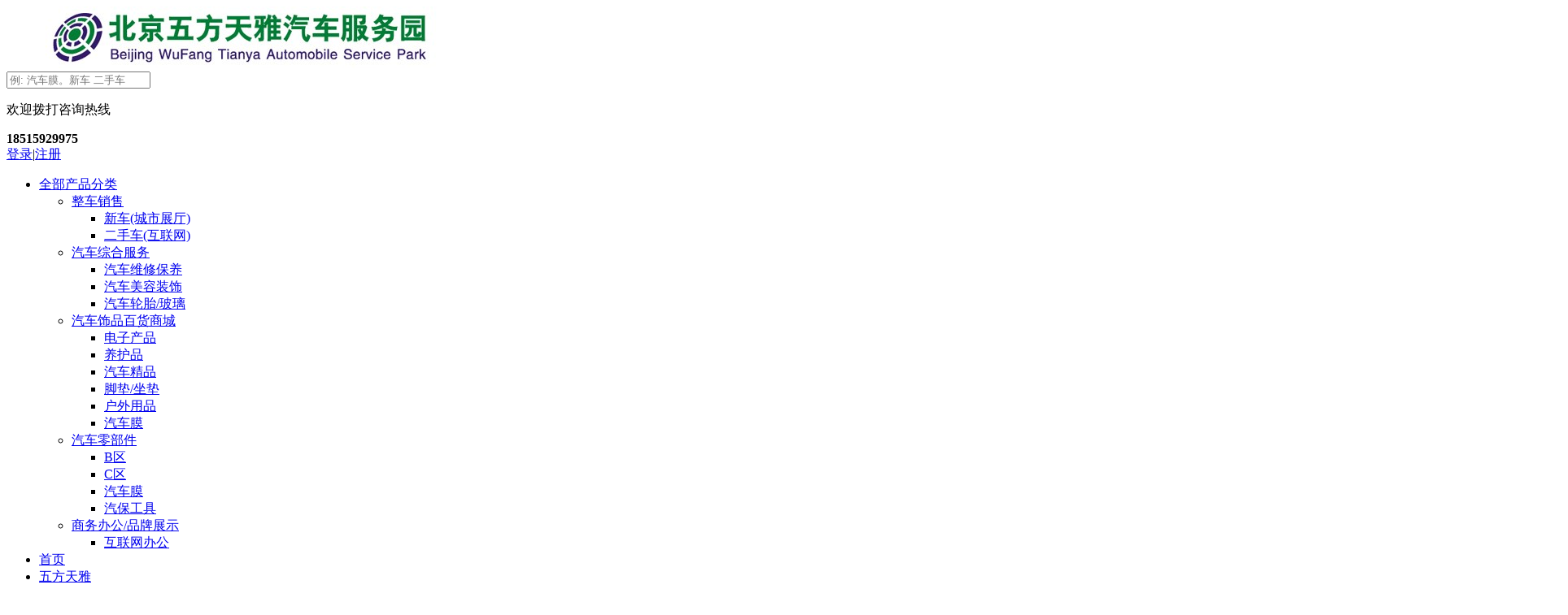

--- FILE ---
content_type: text/html; charset=utf-8
request_url: http://wufangtianya.com/aboutus.html
body_size: 16623
content:

<!doctype html>
<html lang="zh">
<head><title>
	五方天雅集团简介 - 北京五方天雅互联网加汽车产品市场有限责任公司
</title><meta charset="UTF-8" /><meta http-equiv="X-UA-Compatible" content="IE=edge,chrome=1" /><meta name="viewport" content="width=device-width,initial-scale=1.0,maximum-scale=1.0,minimum-scale=1.0,user-scalable=no" /><meta name="renderer" content="webkit|ie-comp|ie-stand" /><link rel="stylesheet" type="text/css" href="/css/common.css" /><link rel="stylesheet" type="text/css" href="/css/animate.css" /><link rel="stylesheet" type="text/css" href="/css/bootsnav.css" /><link rel="stylesheet" type="text/css" href="/fonts/FontAwesome/font-awesome.css" /><link rel="stylesheet" type="text/css" href="/css/share.css" /><link rel="stylesheet" type="text/css" href="/css/style.css" />    
<script type="text/javascript" src="/js/jquery.js"></script>
<script type="text/javascript" src="/js/bootsnav.js"></script>
<script type="text/javascript" src="/js/swiper.min.js"></script>
<script type="text/javascript" src="/js/auto.js"></script>
<script type="text/javascript" src="/js/index.js"></script>
<!--[if lt IE 9]>
	<script src="/js/html5shiv.min.js"></script>
	<script src="/js/respond.min.js"></script>
<![endif]-->

<meta name="keywords" /><meta name="description" /></head>
<body id="home">     
<header class="headerBg">
	<div class="hdTopBg">
		<div class="container">
			<a class="logo flexBox" href="/"><span><img src="/upload/image/201910/31/1400476274.jpg" id="ctl00_Logo" class="img-responsive" /></span></a>
			<div class="hdTopRig">
				<div class="navSearch">
					<input type="text" placeholder="例: 汽车膜。新车 二手车 " class="searchInput" maxlength="20" id="keys">
					<a href="javascript:;" class="searchBtn" onclick="showValue('keys')"></a>
				</div>
				<div class="navTel text-right">
					<p>欢迎拨打咨询热线</p>
					<strong>18515929975</strong>
				</div>
				<div id="ctl00_loginPan" class="navState"><a href='/login/'>登录</a><span>|</span><a href='/register/'>注册</a></div>
			</div>
			<div class="navbar-toggle collapsed navBtn" data-toggle="collapse" data-target="#navbar-menu">
				<span></span>
				<span></span>
				<span></span>
			</div>
		</div>
	</div>
	<nav class="navbar navbar-default navbar-sticky navbar-mobile  bootsnav ">
		<div class="container">			
			<div class="collapse navbar-collapse" id="navbar-menu">
				<ul id="ctl00_MainMenu" class="nav navbar-nav" data-in="fadeIn" data-out="fadeOut"><li id='nav1' class='dropdown'><a href='javascript:;' target='_self' class='dropdown-toggle' data-toggle='dropdown'>全部产品分类</a><ul class='dropdown-menu'><li class='dropdown'><a href='/shops/6/' target='_self' class='dropdown-toggle' data-toggle='dropdown'>整车销售</a><ul class='dropdown-menu'><li><a href='/shops/11/' target='_self'>新车(城市展厅)</a></li><li><a href='/shops/12/' target='_self'>二手车(互联网)</a></li></ul></li><li class='dropdown'><a href='/shops/7/' target='_self' class='dropdown-toggle' data-toggle='dropdown'>汽车综合服务</a><ul class='dropdown-menu'><li><a href='/shops/13/' target='_self'>汽车维修保养</a></li><li><a href='/shops/14/' target='_self'>汽车美容装饰</a></li><li><a href='/shops/15/' target='_self'>汽车轮胎/玻璃</a></li></ul></li><li class='dropdown'><a href='/shops/8/' target='_self' class='dropdown-toggle' data-toggle='dropdown'>汽车饰品百货商城</a><ul class='dropdown-menu'><li><a href='/shops/16/' target='_self'>电子产品</a></li><li><a href='/shops/17/' target='_self'>养护品</a></li><li><a href='/shops/18/' target='_self'>汽车精品</a></li><li><a href='/shops/19/' target='_self'>脚垫/坐垫</a></li><li><a href='/shops/20/' target='_self'>户外用品</a></li><li><a href='/shops/32/' target='_self'>汽车膜</a></li></ul></li><li class='dropdown'><a href='/shops/9/' target='_self' class='dropdown-toggle' data-toggle='dropdown'>汽车零部件</a><ul class='dropdown-menu'><li><a href='/shops/22/' target='_self'>B区</a></li><li><a href='/shops/23/' target='_self'>C区</a></li><li><a href='/shops/28/' target='_self'>汽车膜</a></li><li><a href='/shops/26/' target='_self'>汽保工具</a></li></ul></li><li class='dropdown'><a href='/shops/29/' target='_self' class='dropdown-toggle' data-toggle='dropdown'>商务办公/品牌展示</a><ul class='dropdown-menu'><li><a href='/shops/30/' target='_self'>互联网办公</a></li></ul></li></ul></li><li id='nav2'><a href='/' target='_self'>首页</a></li><li id='nav3' class='dropdown megamenu-fw'><a href='/aboutus.html' target='_self' class='dropdown-toggle' data-toggle='dropdown'>五方天雅</a><ul class='dropdown-menu megamenu-content' role='menu'><div class='container'><div class='row'><li class='col-xs-12 col-md-3'><a href='/aboutus.html' target='_self'><div class='navImg'><div class='imgBg'><img src='/upload/image/201910/13/0801393281.jpg' class='img-responsive'></div></div><i class='navShadow'></i><div class='navHov'><p>五方天雅集团简介</p></div></a></li><li class='col-xs-12 col-md-3'><a href='/onepage9.html' target='_self'><div class='navImg'><div class='imgBg'><img src='/upload/image/201910/29/0454302061.jpg' class='img-responsive'></div></div><i class='navShadow'></i><div class='navHov'><p>五方天雅汽车服务园简介</p></div></a></li><li class='col-xs-12 col-md-3'><a href='/contact.html' target='_self'><div class='navImg'><div class='imgBg'><img src='/upload/image/201911/05/0217356875.jpg' class='img-responsive'></div></div><i class='navShadow'></i><div class='navHov'><p>联系我们</p></div></a></li></div></div></ul></li><li id='nav4' class='dropdown'><a href='/news/1/' target='_self' class='dropdown-toggle' data-toggle='dropdown'>新闻资讯</a><ul class='dropdown-menu'><li><a href='/news/1/' target='_self'>企业新闻</a></li><li><a href='/news/2/' target='_self'>行业新闻</a></li><li class='dropdown'><a href='/video/4/' target='_self' class='dropdown-toggle' data-toggle='dropdown'>休闲视频</a><ul class='dropdown-menu'><li><a href='/video/4/' target='_self'>视频</a></li><li><a href='/video/5/' target='_self'>游戏</a></li></ul></li></ul></li><li id='nav6' class='dropdown'><a href='/onepage5.html' target='_self' class='dropdown-toggle' data-toggle='dropdown'>招商加盟</a><ul class='dropdown-menu'><li><a href='/onepage5.html' target='_self'>招商加盟</a></li></ul></li></ul>
			</div>      
		</div>
	</nav>
</header>

    
<div class="banner" style="height:auto">
	<div class="swiper-container">
    	<div class="swiper-wrapper">
        	<div class="swiper-slide">
            	<div class="banImg hidden-xs hidden-sm hidden-md"><img src="/upload/image/201911/04/0942327129.jpg" id="ctl00_ContentPlaceHolder1_BannerPc" class="img-responsive" /></div>
            	<div class="banImg visible-xs visible-sm visible-md"><img src="/upload/image/201911/04/0942464839.jpg" id="ctl00_ContentPlaceHolder1_BannerPhone" class="img-responsive" /></div>
            </div>
        </div>
    </div>
</div>
    
    
<div class="fenleiBg">
	<div class="container">
		<ul id="ctl00_ContentPlaceHolder1_leftMenu1_Menu" class="fenlei list-unstyled list-inline text-center"><li class='active'><a href='/aboutus.html' target='_self' rel='27'>五方天雅集团简介</a></li><li class=''><a href='/onepage9.html' target='_self' rel='37'>五方天雅汽车服务园简介</a></li><li class=''><a href='/contact.html' target='_self' rel='28'>联系我们</a></li></ul>
	</div>	
</div>
<script type="text/javascript">    
    $(document).ready(function () {
        $("#nav3").addClass("active");
    });
 </script>    
<div class="mainBg">
	<div class="container">
        
<ul class="breadcrumb">
			<li>当前位置：<a href="/">首页</a></li><li><a href="/aboutus.html">五方天雅</a></li><li><a href="/aboutus.html">五方天雅集团简介</a></li>
		</ul>
<script type="text/javascript">    
    $(document).ready(function () {
        //if ($(".breadNav li span").length == 0) $(".breadNav li:last a").css("background", "none");
        //$(".breadcrumb li:last a").css("font-weight", "700").css("color", "#999999");
    });
 </script>
		
		<div class="oneText">
			<div class="contact_txt mauto bx-w96" style="margin: 0px auto; color: rgb(102, 102, 102); text-transform: none; text-indent: 0px; letter-spacing: normal; padding-top: 42px; font-size: 12px; font-style: normal; font-weight: 400; word-spacing: 0px; white-space: normal; max-width: 1100px; orphans: 2; widows: 2; font-variant-ligatures: normal; font-variant-caps: normal; -webkit-text-stroke-width: 0px;" deep="0"><div class="contact_txt mauto bx-w96" style="max-width: 1100px; margin: 0px auto; padding-top: 42px;"><p style="margin-top: 0px; margin-bottom: 0px; line-height: 34px; color: rgb(102, 102, 102); font-family: &quot;Microsoft Yahei&quot;, Arial; font-size: 12px; text-wrap: wrap; background-color: rgb(255, 255, 255);"><span style="color: rgb(0, 32, 96); font-family: 微软雅黑, &quot;Microsoft YaHei&quot;; font-size: 14px;">&nbsp; &nbsp; &nbsp; &nbsp;</span><span style="color: rgb(0, 32, 96); font-size: 20px; line-height: 35px; font-family: 宋体;">&nbsp;</span><span style="font-family: 微软雅黑, &quot;Microsoft YaHei&quot;; font-size: 14px; color: rgb(29, 27, 16);"><img src="/upload/image/202311/20/0230208849.png" title="" width="700" height="560" border="0" hspace="0" vspace="0" alt="undefined" style="vertical-align: middle; border: 0px; max-width: 100%; float: left; width: 700px; height: 560px;"/></span></p><p style="margin-top: 0px; margin-bottom: 0px; line-height: 34px; color: rgb(102, 102, 102); font-family: &quot;Microsoft Yahei&quot;, Arial; font-size: 12px; text-wrap: wrap; background-color: rgb(255, 255, 255);"><span style="text-indent: 44px; font-size: 20px; line-height: 35px; font-family: 宋体;"><span style="color: rgb(0, 32, 96);">&nbsp; &nbsp;&nbsp;</span><span style="line-height: 42px; font-family: 宋体; font-size: 24px;"><strong>五方天雅集团</strong></span>，是董事长程文龙先生在</span><span style="text-indent: 44px; font-size: 20px; line-height: 35px;">1988</span><span style="text-indent: 44px; font-size: 20px; line-height: 35px; font-family: 宋体;">年凭借改革开放大潮创办的企业，以其深厚的商业管理理念与实践经验在</span><span style="text-indent: 44px; font-size: 20px; line-height: 35px;">2005</span><span style="text-indent: 44px; font-size: 20px; line-height: 35px; font-family: 宋体;">年成立五方天雅，经过了商业运营，专业市场为核心的战略发展阶段，到</span><span style="text-indent: 44px; font-size: 20px; line-height: 35px;">2012</span><span style="text-indent: 44px; font-size: 20px; line-height: 35px; font-family: 宋体;">年进入了金融投资，爱心人寿保险、文化传媒等多元化战略发展阶段。</span></p><p style="margin-top: 0px; margin-bottom: 0px; line-height: 21px; color: rgb(102, 102, 102); font-family: &quot;Microsoft Yahei&quot;, Arial; font-size: 12px; text-wrap: wrap; background-color: rgb(255, 255, 255); text-indent: 44px;"><span style="font-size: 20px; line-height: 35px; font-family: 宋体;">集团坚持全产业链发展，坚持以创新体系驱动企业的持续健康发展，以“容载万物、立信立业、泰而不骄、诚善行”为企业精神，以“真诚协作、开拓进取、精益求精、共谋发展”为企业坚定不移的信念。</span></p><p style="margin-top: 0px; margin-bottom: 0px; line-height: 21px; color: rgb(102, 102, 102); font-family: &quot;Microsoft Yahei&quot;, Arial; font-size: 12px; text-wrap: wrap; background-color: rgb(255, 255, 255); text-indent: 44px;"><span style="font-size: 20px; line-height: 35px; font-family: 宋体;">公司成立以来，董事长程文龙先生始终坚持“以人为本、诚信立业”的经营原则，坚持以精益求精和不断创新的专业精神规范运作，积极进取，创造企业价值最大化为宗旨；追求卓越，秉承“客户至上、服务至上”的经营理念，不断向优势产业拓展。</span></p><p style="margin-top: 0px; margin-bottom: 0px; line-height: 21px; color: rgb(102, 102, 102); font-family: &quot;Microsoft Yahei&quot;, Arial; font-size: 12px; text-wrap: wrap; background-color: rgb(255, 255, 255); text-indent: 44px;"><span style="font-size: 20px; line-height: 35px; font-family: 宋体;">从汽车后市场到纺织服装、古玩、珠宝等领域发展。现集团持有商业物业经营面积超过</span><span style="font-size: 20px; line-height: 35px;">30</span><span style="font-size: 20px; line-height: 35px; font-family: 宋体;">万平方米，以稳固、发展、忠诚、高效、团结、创新为精神，实现经济效益与社会效益的双重提高为目标，每一步都与国家发展政策丝丝相扣，用科学发展观统领集团的发展。集团在金融保险投资领域以直接和间接的投资方式，先后完成了爱心人寿保险股份有限公司的发起成立，同时完成与京东金融、</span><span style="font-size: 20px; line-height: 35px;">360</span><span style="font-size: 20px; line-height: 35px; font-family: 宋体;">金融、陆金所、滴滴出行、美团外卖、百度金融、马上金融、蚂蚁金服和众安保险的合作，结合集团未来发展和战略构想，近期又完成了对链家、票据链、</span><span style="font-size: 20px; line-height: 35px;">CIRCLE</span><span style="font-size: 20px; line-height: 35px; font-family: 宋体;">、财经英文的投资。</span></p><p style="margin-top: 0px; margin-bottom: 0px; line-height: 34px; color: rgb(102, 102, 102); font-family: &quot;Microsoft Yahei&quot;, Arial; font-size: 12px; text-wrap: wrap; background-color: rgb(255, 255, 255);"><br/></p><p style="margin-top: 0px; margin-bottom: 0px; line-height: 21px; color: rgb(102, 102, 102); font-family: &quot;Microsoft Yahei&quot;, Arial; font-size: 12px; text-wrap: wrap; background-color: rgb(255, 255, 255);"><span style="color: rgb(29, 27, 16);"><strong><span style="color: rgb(0, 32, 96); font-size: 21px; line-height: 36.75px; font-family: 宋体;"></span></strong></span></p><p style="margin-top: 0px; margin-bottom: 0px; line-height: 21px; color: rgb(102, 102, 102); font-family: &quot;Microsoft Yahei&quot;, Arial; font-size: 12px; text-wrap: wrap; background-color: rgb(255, 255, 255);"><strong><span style="font-size: 21px; line-height: 36.75px; font-family: 宋体;">集团下属分公司介绍：</span></strong></p><p style="margin-top: 0px; margin-bottom: 0px; line-height: 21px; color: rgb(102, 102, 102); font-family: &quot;Microsoft Yahei&quot;, Arial; font-size: 12px; text-wrap: wrap; background-color: rgb(255, 255, 255);"><span style="color: rgb(29, 27, 16);"><strong><span style="color: rgb(0, 32, 96); font-size: 21px; line-height: 36.75px; font-family: 宋体;"></span></strong></span></p><p style="margin-top: 0px; margin-bottom: 0px; line-height: 21px; color: rgb(102, 102, 102); font-family: &quot;Microsoft Yahei&quot;, Arial; font-size: 12px; text-wrap: wrap; background-color: rgb(255, 255, 255);"><strong><span style="font-size: 20px; line-height: 35px; font-family: 宋体;">1.五方天雅汽车服务园</span></strong><span style="color: rgb(29, 27, 16);"><strong><span style="color: rgb(0, 32, 96); font-size: 20px; line-height: 35px; font-family: 宋体;"></span></strong></span></p><p style="margin-top: 0px; margin-bottom: 0px; line-height: 21px; color: rgb(102, 102, 102); font-family: &quot;Microsoft Yahei&quot;, Arial; font-size: 12px; text-wrap: wrap; background-color: rgb(255, 255, 255);"><span style="color: rgb(29, 27, 16);"><strong><span style="color: rgb(0, 32, 96); font-size: 21px; line-height: 36.75px; font-family: 宋体;"></span></strong></span><img src="http://www.wftygroup.com.cn/Upload/ueditor/images/2019-04-12/%E4%BA%94%E6%96%B9%E5%A4%A9%E9%9B%85%E9%9B%86%E5%9B%A2-45efc0d4-088f-49d6-9199-1b69e1e62b80.jpg" style="vertical-align: middle; border: 0px; max-width: 100%; float: right;"/><span style="color: rgb(0, 32, 96); font-size: 20px; line-height: 35px; font-family: 宋体;"></span></p><p style="margin-top: 0px; margin-bottom: 0px; line-height: 21px; color: rgb(102, 102, 102); font-family: &quot;Microsoft Yahei&quot;, Arial; font-size: 12px; text-wrap: wrap; background-color: rgb(255, 255, 255); text-indent: 40px;"><span style="font-size: 20px; line-height: 35px; font-family: 宋体;">北京五方天雅汽车服务园自</span><span style="font-size: 20px; line-height: 35px;">2005</span><span style="font-size: 20px; line-height: 35px; font-family: 宋体;">年</span><span style="font-size: 20px; line-height: 35px;">8</span><span style="font-size: 20px; line-height: 35px; font-family: 宋体;">月开业至今，历经</span><span style="font-size: 20px; line-height: 35px;">13</span><span style="font-size: 20px; line-height: 35px; font-family: 宋体;">年的发展历程，在五方天雅集团董事长程文龙先生的领导下，经过不懈努力，已成为中国具备雄厚实力的汽车后市场服务园区。园区于</span><span style="font-size: 20px; line-height: 35px;">2013</span><span style="font-size: 20px; line-height: 35px; font-family: 宋体;">年华丽转身，全面升级</span><span style="font-size: 20px; line-height: 35px;">,</span><span style="font-size: 20px; line-height: 35px; font-family: 宋体;">大力发展互联网</span><span style="font-size: 20px; line-height: 35px;">+</span><span style="font-size: 20px; line-height: 35px; font-family: 宋体;">汽车产品。随着汽车市场发需要，园区内汇聚国内外知名汽车品牌的新车（城市展厅）及新能源，完善了汽车城市展厅的销售及售后服务。</span></p><p style="margin-top: 0px; margin-bottom: 0px; line-height: 21px; color: rgb(102, 102, 102); font-family: &quot;Microsoft Yahei&quot;, Arial; font-size: 12px; text-wrap: wrap; background-color: rgb(255, 255, 255); text-indent: 40px;"><span style="font-size: 20px; line-height: 35px;">2018</span><span style="font-size: 20px; line-height: 35px; font-family: 宋体;">年园区创立共享模式，在园区内设立共享钣喷中心，多方共赢优化资源、节约运营成本、提高客户满意度；共享钣喷中心，降低环境污染、集成化管理、提升工作效率、减少运营成本、多方合作多方共赢；共享服务体系，保险定损理赔、车联网服务、车辆救援、零部件供应。</span></p><p style="margin-top: 0px; margin-bottom: 0px; line-height: 21px; color: rgb(102, 102, 102); font-family: &quot;Microsoft Yahei&quot;, Arial; font-size: 12px; text-wrap: wrap; background-color: rgb(255, 255, 255); text-indent: 40px;"><span style="font-size: 20px; line-height: 35px; font-family: 宋体;">尝试新模式互联网线下体验店通过线上引流，线下设立体验店的方式为顾客提供更加优质的服务与售后保障，打造汽车后市场专业服务平台。现已入驻的互联网平台线下体验店有：瓜子二手车直卖网、毛豆新车网、途虎养车等。</span></p><p style="margin-top: 0px; margin-bottom: 0px; line-height: 21px; color: rgb(102, 102, 102); font-family: &quot;Microsoft Yahei&quot;, Arial; font-size: 12px; text-wrap: wrap; background-color: rgb(255, 255, 255); text-indent: 40px;"><span style="font-size: 20px; line-height: 35px; font-family: 宋体;">园区为更多百姓汽车生活提供汽车美容装饰、汽车维修与保养、汽车整形、轮胎安装、汽车安全性能检测、汽车改装、汽车保险理赔等售后服务；</span></p><p style="margin-top: 0px; margin-bottom: 0px; line-height: 21px; color: rgb(102, 102, 102); font-family: &quot;Microsoft Yahei&quot;, Arial; font-size: 12px; text-wrap: wrap; background-color: rgb(255, 255, 255); text-indent: 40px;"><span style="font-size: 20px; line-height: 35px; font-family: 宋体;">园区汇聚了国内外知名汽车零部件品牌厂商及品牌经销商、代理商，汽车零部件覆盖全车型、车系，并按各车型车系划分销售区域，并为园区内服务商提供各种车型汽车配件。</span></p><p style="margin-top: 0px; margin-bottom: 0px; line-height: 21px; color: rgb(102, 102, 102); font-family: &quot;Microsoft Yahei&quot;, Arial; font-size: 12px; text-wrap: wrap; background-color: rgb(255, 255, 255); text-indent: 40px;"><span style="font-size: 20px; line-height: 35px; font-family: 宋体;">商务办公展示区，为企业办公、互联网产品销售、电子商务、创客空间、教育培训、产品展示等提供自由组合空间。</span></p><p style="margin-top: 0px; margin-bottom: 0px; line-height: 21px; color: rgb(102, 102, 102); font-family: &quot;Microsoft Yahei&quot;, Arial; font-size: 12px; text-wrap: wrap; background-color: rgb(255, 255, 255); text-indent: 40px;"><span style="font-size: 20px; line-height: 35px; font-family: 宋体;">汽车饰品百货商城坐落于北京五方天雅汽车服务园内，成立于</span><span style="font-size: 20px; line-height: 35px;">2009</span><span style="font-size: 20px; line-height: 35px; font-family: 宋体;">年，经营分布汽车膜专区、电子产品、养护品、汽车精品、脚垫、座垫、户外用品等销售区，于</span><span style="font-size: 20px; line-height: 35px;">2013</span><span style="font-size: 20px; line-height: 35px; font-family: 宋体;">年全面升级，对商品品类进行分区经营后，现在已汇聚了行业内知名品牌，同时为京东、天猫、淘宝等线上网店在此提供了线下实体经营店。</span></p><p style="margin-top: 0px; margin-bottom: 0px; line-height: 21px; color: rgb(102, 102, 102); font-family: &quot;Microsoft Yahei&quot;, Arial; font-size: 12px; text-wrap: wrap; background-color: rgb(255, 255, 255); text-indent: 40px;"><span style="font-size: 20px; line-height: 35px; font-family: 宋体;">我们秉承“商家为本，客户至上”的服务理念，为更多的商家提供综合性服务平台，致力于打造中国具有影响力的大型汽车服务综合体，作为百姓汽车生活出行的好去处。在北京大气污染综合治理，园区为社会做出了卓越贡献，更好开创公司美好的明天。</span></p><p style="margin-top: 0px; margin-bottom: 0px; line-height: 21px; color: rgb(102, 102, 102); font-family: &quot;Microsoft Yahei&quot;, Arial; font-size: 12px; text-wrap: wrap; background-color: rgb(255, 255, 255); text-indent: 40px;"><span style="font-size: 20px; line-height: 35px;">2019</span><span style="font-size: 20px; line-height: 35px; font-family: 宋体;">年“打赢蓝天保卫战”的工作中，成功打造了共享板喷中心，实施挥发性有机物重点治理工程及园区实施喷烤漆房、废气排放、活性炭吸附和光触媒反应等环保示范项目中，提升了作业工艺水平，减少挥发性有机污染物排放。得到朝阳区政府的一致好评，并树立为示范项目。对危废统一回收及循环水再利用等，解决了北京市对环保的要求和资源再利用的社会难点问题，集中危废收取及统一管理得到政府的认可及奖厉，为环保工作做出了巨大贡献。</span></p><p style="margin-top: 0px; margin-bottom: 0px; line-height: 21px; color: rgb(102, 102, 102); font-family: &quot;Microsoft Yahei&quot;, Arial; font-size: 12px; text-wrap: wrap; background-color: rgb(255, 255, 255);"><br/><span style="color: rgb(0, 32, 96); font-size: 20px; line-height: 35px; font-family: 宋体;"></span></p><p style="margin-top: 0px; margin-bottom: 0px; line-height: 21px; color: rgb(102, 102, 102); font-family: &quot;Microsoft Yahei&quot;, Arial; font-size: 12px; text-wrap: wrap; background-color: rgb(255, 255, 255);"><strong><span style="font-size: 20px; line-height: 35px; font-family: 宋体;">2.五方天雅女装体验中心</span></strong><img src="/upload/image/202311/20/0230553850.jpg" title="" width="550" height="387" border="0" hspace="0" vspace="0" alt="undefined" style="vertical-align: middle; border: 0px; max-width: 100%; float: left; width: 550px; height: 387px;"/></p><p style="margin-top: 0px; margin-bottom: 0px; line-height: 21px; color: rgb(102, 102, 102); font-family: &quot;Microsoft Yahei&quot;, Arial; font-size: 12px; text-wrap: wrap; background-color: rgb(255, 255, 255); text-indent: 40px;"><span style="font-size: 20px; line-height: 35px; font-family: 宋体;">五方天雅互联网</span><span style="font-size: 20px; line-height: 35px;">+</span><span style="font-size: 20px; line-height: 35px; font-family: 宋体;">女装体验中心（以下简称五方天雅女装）诞生于</span><span style="font-size: 20px; line-height: 35px;">2003</span><span style="font-size: 20px; line-height: 35px; font-family: 宋体;">年的北京服装商圈核心地带。自开业以来，五方天雅女装始终坚持品牌化的经营定位，深耕市场需求，把握行业趋势，紧跟流行风尚，不断创新发展，如今已成为北京服装产业结构转型升级的标志性示范项目，更是行业发展的引领者。</span></p><p style="margin-top: 0px; margin-bottom: 0px; line-height: 21px; color: rgb(102, 102, 102); font-family: &quot;Microsoft Yahei&quot;, Arial; font-size: 12px; text-wrap: wrap; background-color: rgb(255, 255, 255); text-indent: 40px;"><span style="font-size: 20px; line-height: 35px;">2017</span><span style="font-size: 20px; line-height: 35px; font-family: 宋体;">年</span><span style="font-size: 20px; line-height: 35px;">10</span><span style="font-size: 20px; line-height: 35px; font-family: 宋体;">月，五方天雅互联网</span><span style="font-size: 20px; line-height: 35px;">+</span><span style="font-size: 20px; line-height: 35px; font-family: 宋体;">女装体验中心成为首个被政府指定的转型升级合格单位，并予以奖励列为“转型升级标杆企业”，同时，也标志着五方天雅互联网</span><span style="font-size: 20px; line-height: 35px;">+</span><span style="font-size: 20px; line-height: 35px; font-family: 宋体;">女装体验中心的经营模式从此进入“零售</span><span style="font-size: 20px; line-height: 35px;">+</span><span style="font-size: 20px; line-height: 35px; font-family: 宋体;">电子商务”的新时代。</span></p><p style="margin-top: 0px; margin-bottom: 0px; line-height: 21px; color: rgb(102, 102, 102); font-family: &quot;Microsoft Yahei&quot;, Arial; font-size: 12px; text-wrap: wrap; background-color: rgb(255, 255, 255); text-indent: 40px;"><span style="font-size: 20px; line-height: 35px; font-family: 宋体;">五方天雅女装凭借创新的经营理念，优良的服装品质，优美的经营环境，优质的服务管理，优秀的管理团队，保持五方天雅女装在服装行业的旗舰地位，创造一个更具发展潜力的体验式购物平台。</span></p><p style="margin-top: 0px; margin-bottom: 0px; line-height: 21px; color: rgb(102, 102, 102); font-family: &quot;Microsoft Yahei&quot;, Arial; font-size: 12px; text-wrap: wrap; background-color: rgb(255, 255, 255); text-indent: 40px;"><span style="font-size: 20px; line-height: 35px; font-family: 宋体;">随着互联网</span><span style="font-size: 20px; line-height: 35px;">+</span><span style="font-size: 20px; line-height: 35px; font-family: 宋体;">经营业态的不断渗透及新零售时代的到来，同时为积极响应政府疏解非首都核心功能的号召，五方天雅女装自</span><span style="font-size: 20px; line-height: 35px;">2012</span><span style="font-size: 20px; line-height: 35px; font-family: 宋体;">年起对经营形态进行转型升级，全新打造“零售</span><span style="font-size: 20px; line-height: 35px;">+</span><span style="font-size: 20px; line-height: 35px; font-family: 宋体;">电子商务”的经营模式。转型后的五方天雅女装汇集了众多品牌厂家，采用</span><span style="font-size: 20px; line-height: 35px;">C2M</span><span style="font-size: 20px; line-height: 35px; font-family: 宋体;">的模式，即客户从线上下单到品牌厂家，由厂家直接供应给客户，取消中间流通环节，实体店只提供商品展示、合作洽谈、电子商务的线下体验店和服务首都市民的零售等功能。五方天雅女装分别在淘宝、天猫和京东等知名第三方平台开办线上直营店，是践行新零售的重要举措，线上直营店内汇集了多家商户产品，并定期进行调换。同时，五方天雅女装常年通过微信朋友圈、头条、一点资讯、陌陌等热门社交媒体、</span><span style="font-size: 20px; line-height: 35px;">KOL</span><span style="font-size: 20px; line-height: 35px; font-family: 宋体;">和网红等大</span><span style="font-size: 20px; line-height: 35px;">V</span><span style="font-size: 20px; line-height: 35px; font-family: 宋体;">以及线上的主题活动为线上直营店引流，积攒粉丝，同时配合线下的大型促销活动，线上线下，融会贯通。</span></p><p style="margin-top: 0px; margin-bottom: 0px; line-height: 21px; color: rgb(102, 102, 102); font-family: &quot;Microsoft Yahei&quot;, Arial; font-size: 12px; text-wrap: wrap; background-color: rgb(255, 255, 255); text-indent: 40px;"><span style="font-size: 20px; line-height: 35px; font-family: 宋体;">转型升级后的五方天雅女装引入了时下流行的集合店、买手店、设计师品牌店和一站式购物生活方式店等，极大的丰富了体验中心内产品，满足顾客全方位的消费需求。为了给客户打造完美的购物体验，五方天雅女装对全楼内部硬件设备设施进行了升级改造。装修改造后的五方天雅女装，无论从公共区域独具匠心的装潢，直至店铺内部的多元化、个性设计理念，处处诠释着天雅人对品质与时尚的理解。</span></p><p style="margin-top: 0px; margin-bottom: 0px; line-height: 21px; color: rgb(102, 102, 102); font-family: &quot;Microsoft Yahei&quot;, Arial; font-size: 12px; text-wrap: wrap; background-color: rgb(255, 255, 255); text-indent: 40px;"><span style="font-size: 20px; line-height: 35px; font-family: 宋体;">创新，思变，发展，五方天雅人始终走在拼搏的路上，让我们一起携手，再次出发！</span></p><p style="margin-top: 0px; margin-bottom: 0px; line-height: 21px; color: rgb(102, 102, 102); font-family: &quot;Microsoft Yahei&quot;, Arial; font-size: 12px; text-wrap: wrap; background-color: rgb(255, 255, 255); text-indent: 40px;"><span style="color: rgb(0, 32, 96); font-size: 20px; line-height: 35px; font-family: 宋体;">&nbsp;</span></p><p style="margin-top: 0px; margin-bottom: 0px; line-height: 21px; color: rgb(102, 102, 102); font-family: &quot;Microsoft Yahei&quot;, Arial; font-size: 12px; text-wrap: wrap; background-color: rgb(255, 255, 255);"><strong><span style="font-size: 20px; line-height: 35px; font-family: 宋体;">3.爱心人寿保险股份有限公司</span></strong></p><p style="margin-top: 0px; margin-bottom: 0px; line-height: 21px; color: rgb(102, 102, 102); font-family: &quot;Microsoft Yahei&quot;, Arial; font-size: 12px; text-wrap: wrap; background-color: rgb(255, 255, 255); text-align: justify;"><img src="http://www.wftygroup.com.cn/upload/image/202307/08/0346266344.jpg" title="" width="100" height="61" border="0" hspace="0" vspace="0" alt="undefined" style="vertical-align: middle; border: 0px; max-width: 100%; font-family: sans-serif; width: 100px; height: 61px;"/><span style="font-size: 20px; line-height: 35px; font-family: 宋体;">爱心人寿保险股份有限公司，是经中国保监会批准成立的全国性、综合性人寿保险公司。是由北京保险产业园投资控股有限责任公司等十一家优质企业发起设立，注册资金17亿元，注册地北京。爱心人寿的企业愿景是“成为国际领先的，专注服务于家庭的综合金融保险服务集团，并致力于爱心慈善文化的全球传播”。爱心人寿的企业使命是“集聚爱心帮助更需要帮助的人”。<br/>&nbsp;&nbsp;&nbsp; 我们以客户为中心，以场景化需求为导向，为家庭客户提供涉及“保险保障、医疗健康、财富管理、安全防范和慈善帮助”五大关爱，实现家庭更安全、更健康和更幸福。</span></p><p style="margin-top: 0px; margin-bottom: 0px; line-height: 34px; color: rgb(102, 102, 102); font-family: &quot;Microsoft Yahei&quot;, Arial; font-size: 12px; text-wrap: wrap; background-color: rgb(255, 255, 255); text-align: center;"><img src="/upload/image/202311/20/0231042773.png" title="" width="550" height="344" border="0" hspace="0" vspace="0" alt="undefined" style="vertical-align: middle; border: 0px; max-width: 100%; width: 550px; height: 344px;"/></p><p style="margin-top: 0px; margin-bottom: 0px; line-height: 21px; color: rgb(102, 102, 102); font-family: &quot;Microsoft Yahei&quot;, Arial; font-size: 12px; text-wrap: wrap; background-color: rgb(255, 255, 255); text-align: justify;"><span style="font-size: 20px; line-height: 35px; font-family: 宋体;">&nbsp;&nbsp; 爱心人寿以互联网大数据、人工智能区块链及云平台技术为底层支持体系，构建“保险＋医疗”、“保险+科技”的新型公司商业模式；以“专业化、轻资产、科技型”经营理念为指引，构筑公司核心竞争能力；以“专注服务于家庭”为核心定位，实现“让每一个家庭因为爱心而更加安全、健康和美好”；以爱心慈善公益为社会责任，为更多自闭症儿童和家庭提供慈善援助。<br/>&nbsp;&nbsp;&nbsp; 爱心，让家庭更美好！&nbsp;</span></p><p style="margin-top: 0px; margin-bottom: 0px; line-height: 21px; color: rgb(102, 102, 102); font-family: &quot;Microsoft Yahei&quot;, Arial; font-size: 12px; text-wrap: wrap; background-color: rgb(255, 255, 255);"><br/></p><p style="margin-top: 0px; margin-bottom: 0px; line-height: 21px; color: rgb(102, 102, 102); font-family: &quot;Microsoft Yahei&quot;, Arial; font-size: 12px; text-wrap: wrap; background-color: rgb(255, 255, 255);"><br/></p><p style="margin-top: 0px; margin-bottom: 0px; line-height: 34px; color: rgb(102, 102, 102); font-family: &quot;Microsoft Yahei&quot;, Arial; font-size: 12px; text-wrap: wrap; background-color: rgb(255, 255, 255); text-indent: 40px;"><span style="font-size: 20px; line-height: 35px; font-family: 宋体;"><img src="/upload/image/202311/20/0231146768.jpg" title="" width="500" height="333" border="0" hspace="0" vspace="0" alt="undefined" style="vertical-align: middle; border: 0px; max-width: 100%; width: 500px; height: 333px; float: left;"/></span></p><p style="margin-top: 0px; margin-bottom: 0px; line-height: 34px; color: rgb(102, 102, 102); font-family: &quot;Microsoft Yahei&quot;, Arial; font-size: 12px; text-wrap: wrap; background-color: rgb(255, 255, 255); text-indent: 40px;"><strong style="font-family: 宋体; font-size: 20px;"><span style="color: rgb(0, 32, 96); line-height: 35px;">4.天雅资本投资</span></strong><br/></p><p style="margin-top: 0px; margin-bottom: 0px; line-height: 34px; color: rgb(102, 102, 102); font-family: &quot;Microsoft Yahei&quot;, Arial; font-size: 12px; text-wrap: wrap; background-color: rgb(255, 255, 255); text-indent: 40px;"><span style="font-size: 20px; line-height: 35px; font-family: 宋体;"></span></p><p style="margin-top: 0px; margin-bottom: 0px; line-height: 34px; color: rgb(102, 102, 102); font-family: &quot;Microsoft Yahei&quot;, Arial; font-size: 12px; text-wrap: wrap; background-color: rgb(255, 255, 255); text-indent: 40px;"><span style="font-size: 20px; line-height: 35px; font-family: 宋体;">天雅资本投资管理有限公司（简称“天雅资本”），成立于2011年，注册地点在北京市朝阳区。是五方天雅集团专注于股权投资运作和管理的投资管理公司,公司经中国证券基金业协会登记核准，具有私募股权、创业投资基金管理人资格（备案号P1070218）。</span></p><p style="margin-top: 0px; margin-bottom: 0px; line-height: 34px; color: rgb(102, 102, 102); font-family: &quot;Microsoft Yahei&quot;, Arial; font-size: 12px; text-wrap: wrap; background-color: rgb(255, 255, 255); text-indent: 40px;"><span style="font-size: 20px; line-height: 35px; font-family: 宋体;">天雅资本定位发行具有一定规模的私募股权基金，基金的LP构成主要为政府引导基金、金融机构及有实力的大型企业。</span></p><p style="margin-top: 0px; margin-bottom: 0px; line-height: 34px; color: rgb(102, 102, 102); font-family: &quot;Microsoft Yahei&quot;, Arial; font-size: 12px; text-wrap: wrap; background-color: rgb(255, 255, 255); text-indent: 40px;"><span style="font-size: 20px; line-height: 35px; font-family: 宋体;">经过多年的运作和积累，天雅资本在所关注的投资领域积累了丰富的项目投资经验，培养打造了专业的项目投资团队和业务管理体系，按照国家相关法律法规和行业要求，结合市场热点，主要围绕高科技、大健康、互联网+赋能等领域设立股权投资基金，以战略性股权投资为主导，主要投资被投企业的PE、VC等阶段。公司建立并实施了行之有效的风控合规制度体系，伴随被投企业的成长开展投后管理工作，并取得优良的投资业绩。</span></p><p style="margin-top: 0px; margin-bottom: 0px; line-height: 34px; color: rgb(102, 102, 102); font-family: &quot;Microsoft Yahei&quot;, Arial; font-size: 12px; text-wrap: wrap; background-color: rgb(255, 255, 255); text-indent: 40px;"><strong style="font-family: 宋体; font-size: 20px;"><span style="color: rgb(0, 32, 96); line-height: 35px;">5.中数非遗</span></strong></p><p style="margin-top: 0px; margin-bottom: 0px; line-height: 34px; color: rgb(102, 102, 102); font-family: &quot;Microsoft Yahei&quot;, Arial; font-size: 12px; text-wrap: wrap; background-color: rgb(255, 255, 255); text-indent: 40px;"><span style="font-size: 20px; line-height: 35px; font-family: 宋体;">中数非遗旅游科技（北京）有限公司是由央企和杭州泥艺文化发展有限责任公司以及五方天雅集团共同合作投资成立的公司。</span></p><p style="margin-top: 0px; margin-bottom: 0px; line-height: 34px; color: rgb(102, 102, 102); font-family: &quot;Microsoft Yahei&quot;, Arial; font-size: 12px; text-wrap: wrap; background-color: rgb(255, 255, 255); text-indent: 37px;"><span style="font-size: 20px; line-height: 35px; font-family: 宋体;">根据中共中央办公厅国务院办公厅印发《关于实施中华优秀传统文化传承发展工程的 意见》、《中国传统工艺振兴计划》、《中共中央关于制定国民经济和社会发展第十四个五年规划和二〇三五年远景目标的建议》以及《文化和旅游部关于推动数字文化产业高质量发展的意见》的决策部署，继承弘扬中国非遗等中华民族优秀传统文化，以非遗为基础，以数字技术为核心，以融合为发展理念，把传统文化的精华融入现代数字技术中，集非遗传承人、设计师、专家、媒体于一体，将非遗十大类与数字技术融合，着力表现在演艺、手工艺、服饰、餐饮、建筑、环境、生态、旅游、娱乐等方面，构建一个中国独一无二、具有独特文化底蕴和数字技术设计的非遗数字体验综合体，成为地方文旅的重要“目的地、集散地、打卡地”，以非遗数字设计的风格，以“非遗+数字化+互联网”的形式，形成“沉浸式体验、场景式消费、娱乐化传习、文创化交易”的一个全新的文化地标，将非遗数字体验综合体打造成文化旅游热点事件，从而塑造中国传统文化的形象。</span></p><p style="margin-top: 0px; margin-bottom: 0px; line-height: 34px; color: rgb(102, 102, 102); font-family: &quot;Microsoft Yahei&quot;, Arial; font-size: 12px; text-wrap: wrap; background-color: rgb(255, 255, 255); text-indent: 40px;"><strong style="font-family: 宋体; font-size: 20px;"><span style="color: rgb(0, 32, 96); line-height: 35px;"></span></strong></p><p style="margin-top: 0px; margin-bottom: 0px; line-height: 34px; color: rgb(102, 102, 102); font-family: &quot;Microsoft Yahei&quot;, Arial; font-size: 12px; text-wrap: wrap; background-color: rgb(255, 255, 255); text-align: center;"><img src="/upload/image/202311/20/0231231279.png" title="" alt="undefined" style="vertical-align: middle; border: 0px; max-width: 100%;"/></p></div></div>
		</div>
	</div>		
</div>


    
<div class="hmBotBg">
	<div class="container">
		<ul class="hmBotList list-unstyled">
            
            
			<li>
				<div class="hmBotImg"><a href="/aboutus.html"><img src="/upload/image/201910/13/0436576740.jpg"></a></div>
				<div class="hmBotRig">
					<h3><a href="/aboutus.html" style="color:#333333; font-weight:bold">五方天雅概况</a></h3>
					<p><a href="/aboutus.html" style="color:#333333; ">北京五方天雅汽车服务园</a></p>
				</div>
				<div class="clear"></div>
			</li>
    
			<li>
				<div class="hmBotImg"><a href="/join.html"><img src="/upload/image/201910/13/0437466908.jpg"></a></div>
				<div class="hmBotRig">
					<h3><a href="/join.html" style="color:#333333; font-weight:bold">招商加盟</a></h3>
					<p><a href="/join.html" style="color:#333333; ">丰富资源，一起稳健生长</a></p>
				</div>
				<div class="clear"></div>
			</li>
    
			<li>
				<div class="hmBotImg"><a href="/contact.html"><img src="/upload/image/201910/13/0438138629.jpg"></a></div>
				<div class="hmBotRig">
					<h3><a href="/contact.html" style="color:#333333; font-weight:bold">联系我们</a></h3>
					<p><a href="/contact.html" style="color:#333333; ">客服电话：18515929975<br />招商电话：010-87399955/67209999</a></p>
				</div>
				<div class="clear"></div>
			</li>
    
            <li>
				<div class="hmBotRig">
					<script id="kXScript" type="text/javascript" src="http://kxlogo.knet.cn/seallogo.dll?sn=e19121911010580424r9ut000000&h=60"></script>
				</div>
				<div class="clear"></div>
			</li>
		</ul>
	</div>	
</div>
<footer class="footBg">
	<div class="container">
		<div class="ftTop">
			<ul class="ftLink list-unstyled list-inline text-center">
                
				<li class="col-xs-6">
					<a href="javascript:;">
						<img src="/upload/image/201910/13/0438480848.jpg" class="img-responsive">
						<p>3000商家<br /></p>
					</a>
				</li>
    
				<li class="col-xs-6">
					<a href="javascript:;">
						<img src="/upload/image/201910/13/0438577434.jpg" class="img-responsive">
						<p>60家物流<br /></p>
					</a>
				</li>
    
				<li class="col-xs-6">
					<a href="javascript:;">
						<img src="/upload/image/201910/16/1004514426.jpg" class="img-responsive">
						<p>汽车综合服务   <br />维保 装饰 改装</p>
					</a>
				</li>
    
				<li class="col-xs-6">
					<a href="javascript:;">
						<img src="/upload/image/201910/13/0439222670.jpg" class="img-responsive">
						<p>汽车后市场<br />互联网采购基地</p>
					</a>
				</li>
    
			</ul>
			<div class="friendLink">
				<p class="friendLinkTit">友情链接：</p>
                <div class="friendLinkCon">
                            
                    <a href="http://www.qipei.hc360.com/" target="_blank">
                        慧聪汽车配件网
                    </a>
            
                    <a href="http://www.beimai.com/" target="_blank">
                        北迈汽配网
                    </a>
            
                    <a href="http://www.auto-a.hc360.com/" target="_blank">
                        慧聪汽车用品网
                    </a>
            
                    <a href="http://www.fccscar.com/" target="_blank">
                        非常城市
                    </a>
            
                    <a href="http://www.iascachina.org/" target="_blank">
                        艾斯卡
                    </a>
            
                    <a href="http://www.qipeizx.com/" target="_blank">
                        中国汽配在线
                    </a>
            
                    <a href="http://www.chinaepu.com/" target="_blank">
                        汽配信息中心网
                    </a>
            
                    <a href="http://www.auto.gov.cn/" target="_blank">
                        中华全国工商联汽车摩托车配件用品
                    </a>
            
                    <a href="http://www.showpart.com.cn/" target="_blank">
                        秀配网
                    </a>
            
                    <a href="http://www.eotruck.com/" target="_blank">
                        环球卡车
                    </a>
            
                    <a href="http://cc.ganji.com/zuchedaijia/" target="_blank">
                        长春租车
                    </a>
            
                    <a href="http://wx.ganji.com/zuchedaijia/" target="_blank">
                        无锡租车
                    </a>
            
                    <a href="http://www.zjautoparts.com/" target="_blank">
                        浙江汽配信息网
                    </a>
            
                    <a href="http://www.qcypnet.com.cn/" target="_blank">
                        中国汽车维修门户
                    </a>
            
                    <a href="http://www.qmpc168.com/sy.asp" target="_blank">
                        中豪汽摩配城
                    </a>
            
                    <a href="http://www.yasn.com/" target="_blank">
                        雅森车品网
                    </a>
            
                    <a href="http://www.qipei211.com/" target="_blank">
                        211汽配网
                    </a>
            
                    <a href="http://bj.ganji.com/newmianbaoche/" target="_blank">
                        面包车
                    </a>
            
                    <a href="http://www.66qiche.com/" target="_blank">
                        汽车网
                    </a>
            
                    <a href="http://qp.jdjob88.com/" target="_blank">
                        汽配英才网
                    </a>
            
                    <a href="http://www.hao800800.com/" target="_blank">
                        千百硕传媒
                    </a>
            
                    <a href="http://tg.16888.com/index_28_2_1.html" target="_blank">
                        汽车团购资讯
                    </a>
            
                    <a href="http://www.qipei114.com/" target="_blank">
                        中国114汽配网
                    </a>
            
                    <a href="http://hangzhou.17car.com.cn/" target="_blank">
                        杭州汽车网
                    </a>
            
                    <a href="http://www.bdqp.com/" target="_blank">
                        日产汽配网
                    </a>
            
                    <a href="http://news.17car.com.cn/" target="_blank">
                        汽车新闻
                    </a>
            
                    <a href="http://www.auto1688.com.cn/" target="_blank">
                        中华汽配网
                    </a>
            
                    <a href="http://www.qx580.com/" target="_blank">
                        中国汽车维修门户
                    </a>
            
                    <a href="http://www.ciaaff.org" target="_blank">
                        中国国际轿车微车配件博览会
                    </a>
    
                </div>
			</div>
			<div class="clear"></div>
		</div>
	</div>
	<div class="ftBotBg">
		<div class="container">
			<div class="copyRight">
				<p>Copyright © 2016 All Rights Reserved　版权所有 北京五方天雅互联网加汽车产品市场有限责任公司 <a href="//beian.miit.gov.cn" target="_blank" style="color:#aaaaaa">京ICP备2022023799号-1</a><div style="width:300px;margin:0 auto;padding:20px 0;">
     <a target="_blank" href="http://www.beian.gov.cn/portal/registerSystemInfo?recordcode=11010502050503" style="display:inline-block;text-decoration:none;height:20px;line-height:20px;"><img src="/images/beian.png" style="float:left;"><p style="float:left;height:20px;line-height:20px;margin: 0px 0px 0px 5px;color:#939393;">京公网安备 11010502050503号</p></a>
    </div></p>
				<p>联系电话：010-87399955 87399966&nbsp;&nbsp;传真：87330205&nbsp;&nbsp;Email：2912525143@qq.com&nbsp;&nbsp;公司地址：北京市朝阳区王四营五方桥西南侧</p>
<script>
var _hmt = _hmt || [];
(function() {
  var hm = document.createElement("script");
  hm.src = "https://hm.baidu.com/hm.js?8f1ca0750cf338ac4a67f80cdac591f1";
  var s = document.getElementsByTagName("script")[0]; 
  s.parentNode.insertBefore(hm, s);
})();
</script>

			</div>
		</div>
	</div>
</footer>
<ul class="onLine list-unstyled">
	<li id="top">
		<a href="javascript:;">
			<div class="onIco onIco1"></div>
		</a>
	</li>
	<li>
		<a href="javascript:;">
			<div class="onIco onIco2"></div>
			<div class="onCon"><span class="onTel">18515929975</span></div>
		</a>
	</li>
	<li>
		<a href="https://weibo.com/u/1630412355" target="_blank">
			<div class="onIco onIco3"></div>
		</a>
	</li>
	<li>
		<a href="javascript:;">
			<div class="onIco onIco4"></div>
			<div class="onCon">
				<div class="onWx"><img src="/upload/image/erweima/1047194437.jpg"></div>
			</div>
		</a>
	</li>
</ul>
    <script type="text/javascript">
    function showValue(ids) {
        if ($('#' + ids).val() == "" || $('#' + ids).val() == "请输入搜索关键词") { alert("请输入搜索关键词"); return; }
        window.location.href = "/search/keys-" + $('#' + ids).val() + "/";
    }
</script>    

<script language="javascript" type="text/javascript" src="/js/qz.ad.floating.js"></script>
<script language="javascript" type="text/javascript" src="/js/qz.ad.popup.js"></script>
<script language="javascript" type="text/javascript" src="/js/qz.ad.screen.js"></script>
</body>
</html>